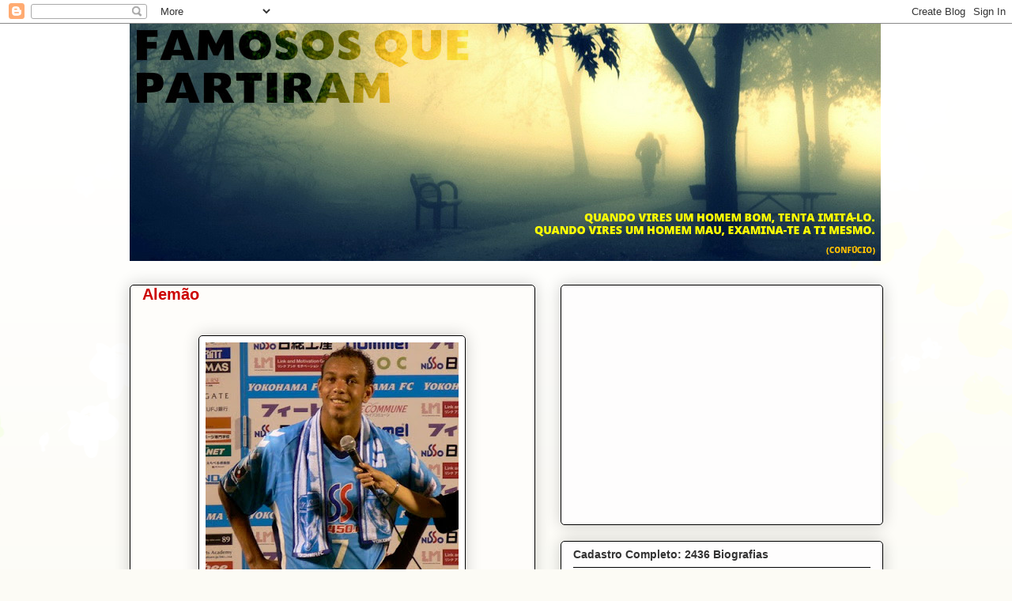

--- FILE ---
content_type: text/html; charset=utf-8
request_url: https://www.google.com/recaptcha/api2/aframe
body_size: 267
content:
<!DOCTYPE HTML><html><head><meta http-equiv="content-type" content="text/html; charset=UTF-8"></head><body><script nonce="mb0N371LONS6aVuqU9ClPA">/** Anti-fraud and anti-abuse applications only. See google.com/recaptcha */ try{var clients={'sodar':'https://pagead2.googlesyndication.com/pagead/sodar?'};window.addEventListener("message",function(a){try{if(a.source===window.parent){var b=JSON.parse(a.data);var c=clients[b['id']];if(c){var d=document.createElement('img');d.src=c+b['params']+'&rc='+(localStorage.getItem("rc::a")?sessionStorage.getItem("rc::b"):"");window.document.body.appendChild(d);sessionStorage.setItem("rc::e",parseInt(sessionStorage.getItem("rc::e")||0)+1);localStorage.setItem("rc::h",'1769193006659');}}}catch(b){}});window.parent.postMessage("_grecaptcha_ready", "*");}catch(b){}</script></body></html>